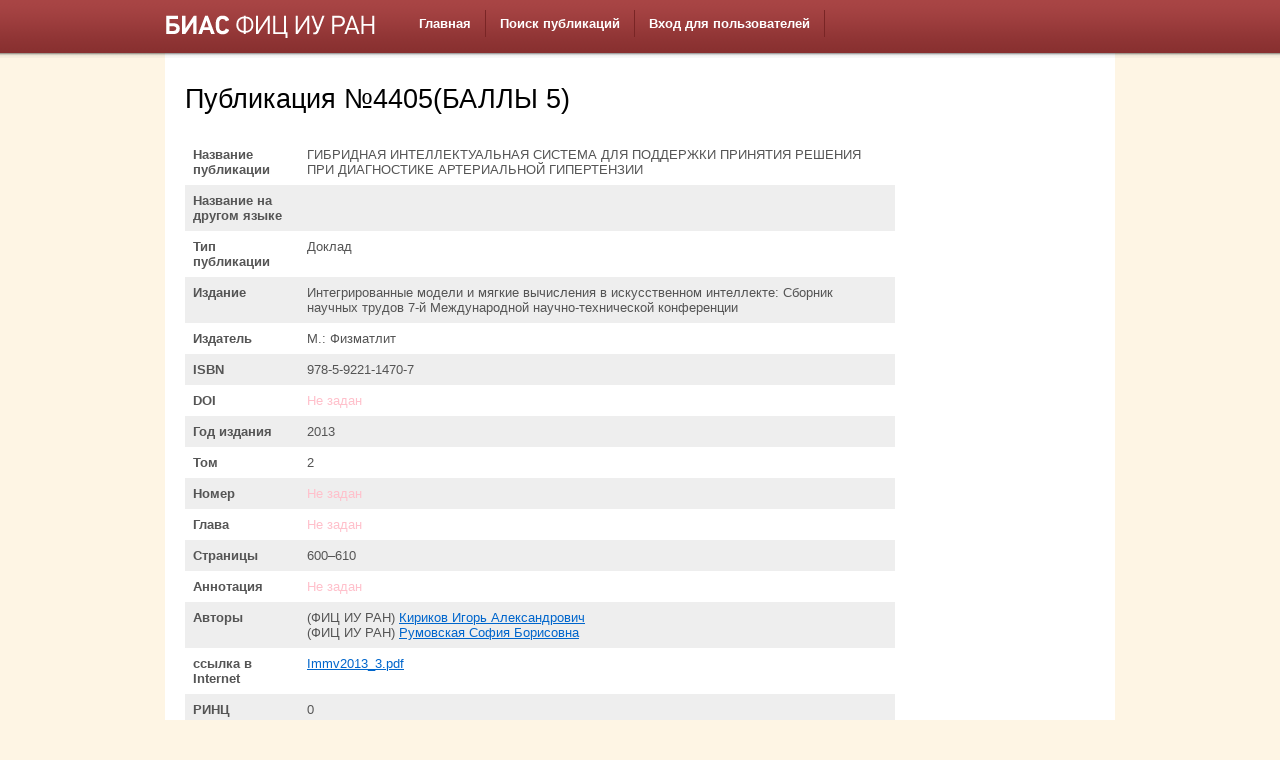

--- FILE ---
content_type: text/html; charset=UTF-8
request_url: http://bias.ipiran.ru/database/article/view/id/4405.html
body_size: 6374
content:
<!DOCTYPE html PUBLIC "-//W3C//DTD XHTML 1.0 Transitional//EN" "http://www.w3.org/TR/xhtml1/DTD/xhtml1-transitional.dtd">
<html xmlns="http://www.w3.org/1999/xhtml" xml:lang="en" lang="en">
<head>
    <meta http-equiv="Content-Type" content="text/html; charset=utf-8" />
    <meta name="language" content="en" />

    <!-- blueprint CSS framework -->
    <link rel="stylesheet" type="text/css" href="/css/screen.css" media="screen, projection" />
    <link rel="stylesheet" type="text/css" href="/css/print.css" media="print" />
    <!--[if lt IE 8]>
    <link rel="stylesheet" type="text/css" href="/css/ie.css" media="screen, projection" />
    <![endif]-->

    <link rel="stylesheet" type="text/css" href="/css/main.css" />
    <link rel="stylesheet" type="text/css" href="/css/form.css" />

    <link rel="stylesheet" type="text/css" href="/assets/c18dc593/detailview/styles.css" />
<link rel="stylesheet" type="text/css" href="/assets/b5b338b5/mbmenu.css" media="screen" />
<script type="text/javascript" src="/assets/6479c075/jquery.js"></script>
<title>БИАС ФИЦ ИУ РАН: Публикация № 4405: ГИБРИДНАЯ ИНТЕЛЛЕКТУАЛЬНАЯ СИСТЕМА ДЛЯ ПОДДЕРЖКИ ПРИНЯТИЯ РЕШЕНИЯ ПРИ ДИАГНОСТИКЕ АРТЕРИАЛЬНОЙ ГИПЕРТЕНЗИИ</title>
</head>

<body>

<div id="header">
	<div class="container">

		<div id="logo"><img src="/css/logo_fic.png" title="БИАС ФИЦ ИУ РАН" /></div>

    <div id="mainMbMenu">
         <div id="nav-container">
<div id="nav-bar">
<ul id="nav">
<li><a href="/site/index.html"><span>Главная</span></a></li>
<li><a href="/database/article/article.html"><span>Поиск публикаций</span></a></li>
<li><a href="/user/login.html"><span>Вход для пользователей</span></a></li>
</ul></div></div>    </div><br/><!-- mainmenu -->
    
		<div class="clear"></div>

	</div>
</div><!-- header -->


<div class="container" id="page">
    <div class="span-19">
    <div id="content">
        
<h1>Публикация №4405(БАЛЛЫ 5)</h1>

<table class="detail-view" id="yw0"><tr class="odd"><th>Название публикации</th><td>ГИБРИДНАЯ ИНТЕЛЛЕКТУАЛЬНАЯ СИСТЕМА ДЛЯ ПОДДЕРЖКИ ПРИНЯТИЯ РЕШЕНИЯ ПРИ ДИАГНОСТИКЕ АРТЕРИАЛЬНОЙ ГИПЕРТЕНЗИИ</td></tr>
<tr class="even"><th>Название на другом языке</th><td></td></tr>
<tr class="odd"><th>Тип публикации</th><td>Доклад</td></tr>
<tr class="even"><th>Издание</th><td>Интегрированные модели и мягкие вычисления в искусственном интеллекте: Сборник научных трудов 7-й Международной научно-технической конференции</td></tr>
<tr class="odd"><th>Издатель</th><td>М.: Физматлит</td></tr>
<tr class="even"><th>ISBN</th><td>978-5-9221-1470-7</td></tr>
<tr class="odd"><th>DOI</th><td><span class="null">Не задан</span></td></tr>
<tr class="even"><th>Год издания</th><td>2013</td></tr>
<tr class="odd"><th>Том</th><td>2</td></tr>
<tr class="even"><th>Номер</th><td><span class="null">Не задан</span></td></tr>
<tr class="odd"><th>Глава</th><td><span class="null">Не задан</span></td></tr>
<tr class="even"><th>Страницы</th><td>600–610</td></tr>
<tr class="odd"><th>Аннотация</th><td><span class="null">Не задан</span></td></tr>
<tr class="even"><th>Авторы</th><td><nobr>(ФИЦ ИУ РАН) <a target="_blank" href="/database/author/view/id/199.html">Кириков Игорь Александрович</a><nobr><br/><nobr>(ФИЦ ИУ РАН) <a target="_blank" href="/database/author/view/id/791.html">Румовская София Борисовна</a><nobr><br/></td></tr>
<tr class="odd"><th>ссылка в Internet</th><td><a target="_blank" href="Immv2013_3.pdf">Immv2013_3.pdf</a></td></tr>
<tr class="even"><th>РИНЦ</th><td>0</td></tr>
<tr class="odd"><th>WoS</th><td>0</td></tr>
<tr class="even"><th>Баллы</th><td>5</td></tr>
<tr class="odd"><th>Грант %</th><td>100</td></tr>
<tr class="even"><th>Цитируемые<br/>публикации авторов<br/>ФИЦ ИУ РАН</th><td></td></tr>
</table>

    </div><!-- content -->
</div>
<div class="span-5 last">
    <div id="sidebar">
        </div><!-- sidebar -->
</div>

    <div class="clear"></div>

    <div id="footer">
        <table border='0'><tr><td>
        Copyright &copy; 2025 by IPIRAN.<br/>
        All Rights Reserved.<br/>
        </td><td>
        <div>PHP 5.6.9 / БД sqlsrv<br/>Отработало за 0.06872 с. Количество памяти: 4.89 MB<br/></div>        </td>
<td>
<!-- Top100 (Kraken) Widget -->
<span id="top100_widget"></span>
<!-- END Top100 (Kraken) Widget -->

<!-- Top100 (Kraken) Counter -->
<script>
    (function (w, d, c) {
    (w[c] = w[c] || []).push(function() {
        var options = {
            project: 524315,
            element: 'top100_widget',
        };
        try {
            w.top100Counter = new top100(options);
        } catch(e) { }
    });
    var n = d.getElementsByTagName("script")[0],
    s = d.createElement("script"),
    f = function () { n.parentNode.insertBefore(s, n); };
    s.type = "text/javascript";
    s.async = true;
    s.src =
    (d.location.protocol == "https:" ? "https:" : "http:") +
    "//st.top100.ru/top100/top100.js";

    if (w.opera == "[object Opera]") {
    d.addEventListener("DOMContentLoaded", f, false);
} else { f(); }
})(window, document, "_top100q");
</script>
<noscript>
  <img src="//counter.rambler.ru/top100.cnt?pid=524315" alt="Топ-100" />
</noscript>
<!-- END Top100 (Kraken) Counter -->

</td>
	<td>
<a href="/user/login"><img alt="Вход для Администраторов" width="60" src="/css/admin.png"/></a>
        </td></tr></table>
    </div><!-- footer -->

</div><!-- page -->

<script type="text/javascript">
/*<![CDATA[*/
jQuery(function($) {
  $("#nav li").hover(
    function () {
      if ($(this).hasClass("parent")) {
        $(this).addClass("over");
      }
    },
    function () {
      $(this).removeClass("over");
    }
  );

});
/*]]>*/
</script>
</body>
</html>


--- FILE ---
content_type: text/css
request_url: http://bias.ipiran.ru/css/main.css
body_size: 2693
content:
body
{
	margin: 0;
	padding: 0;
	color: #555;
	font: normal 10pt Arial,Helvetica,sans-serif;
	background: url(top_bg.png) repeat-x #fef5e4;
}

h1
{
  font:   tahoma, verdana, arial, helvetica, geneva, sans-serif;
  color:  #000;
  margin: 0.5em 0 1em 0;
}

#page
{
	margin-top: 0px;
	margin-bottom: 0px;
	background: url(sh.png) repeat-x #fff;
}

#header
{
	margin: 0;
	padding: 0;
	height:53px;
}

#content
{
    padding: 20px;
}

#sidebar
{
	padding: 20px 20px 20px 0;
}

#footer
{
	padding: 10px;
	margin: 0px 0px;
	font-size: 0.8em;
	text-align: center;
	background: #fbdda3;
}

#logo
{
	padding: 15px 0px;
	float:left;
	width: 240px;
	color: #fff;
}

#mainMbMenu
{

}

#mainmenu
{
	background:white url(bg.gif) repeat-x left top;
}

#mainmenu ul
{
	padding:6px 20px 5px 20px;
	margin:0px;
}

#mainmenu ul li
{
	display: inline;
}

#mainmenu ul li a
{
	color:#ffffff;
	background-color:transparent;
	font-size:12px;
	font-weight:bold;
	text-decoration:none;
	padding:5px 8px;
}

#mainmenu ul li a:hover, #mainmenu ul li.active a
{
	color: #6399cd;
	background-color:#EFF4FA;
	text-decoration:none;
}

div.flash-error, div.flash-notice, div.flash-success
{
	padding:.8em;
	margin-bottom:1em;
	border:2px solid #ddd;
}

div.flash-error
{
	background:#FBE3E4;
	color:#8a1f11;
	border-color:#FBC2C4;
}

div.flash-notice
{
	background:#FFF6BF;
	color:#514721;
	border-color:#FFD324;
}

div.flash-success
{
	background:#E6EFC2;
	color:#264409;
	border-color:#C6D880;
}

div.flash-error a
{
	color:#8a1f11;
}

div.flash-notice a
{
	color:#514721;
}

div.flash-success a
{
	color:#264409;
}

div.form .rememberMe label
{
	display: inline;
}

div.view
{
	padding: 10px;
	margin: 10px 0;
	border: 1px solid #C9E0ED;
}

div.breadcrumbs
{
	font-size: 0.9em;
	padding: 5px 20px;
}

div.breadcrumbs span
{
	font-weight: bold;
}

div.search-form
{
	padding: 0px;
	margin: 0px 0;
}

.portlet
{

}

.portlet-decoration
{
	padding: 3px 8px;
	background: #792525;
}

.portlet-title
{
	font-size: 12px;
	font-weight: bold;
	padding: 0;
	margin: 0;
	color: #FFFFFF;
}

.portlet-content
{
	font-size:0.9em;
	margin: 0 0 15px 0;
	padding: 5px 8px;
	background: #FBDDA3;
}

.portlet-content ul
{
	list-style-image:none;
	list-style-position:outside;
	list-style-type:none;
	margin: 0;
	padding: 0;
}

.portlet-content li
{
	padding: 2px 0 4px 0px;
}

.operations
{
	list-style-type: none;
	margin: 0;
	padding: 0;
}

.operations li
{
	padding-bottom: 2px;
}

.operations li a
{
	font: bold 12px Arial;
	color: #000000;
	display: block;
	padding: 2px 0 2px 8px;
	line-height: 15px;
	text-decoration: none;
}

.operations li a:visited
{
	color: #000000;
}

.operations li a:hover
{
    text-decoration: underline;
}

--- FILE ---
content_type: text/css
request_url: http://bias.ipiran.ru/assets/c18dc593/detailview/styles.css
body_size: 512
content:
table.detail-view .null
{
	color: pink;
}

table.detail-view
{
	background: white;
	border-collapse: collapse;
	width: 100%;
	margin: 0;
}

table.detail-view th, table.detail-view td
{
	font-size: 1em; 
	padding: 0.6em; 
	vertical-align: top; 
}

table.detail-view th
{
	color: #555; 
	text-align: left; 
}

table.detail-view tr.odd
{
	background: none; 
}

table.detail-view tr.even
{
	background:#eee; 
}

table.detail-view tr.odd th
{
	background:none; 
}

table.detail-view tr.even th
{
	background:#eee; 
}


--- FILE ---
content_type: text/css
request_url: http://bias.ipiran.ru/assets/b5b338b5/mbmenu.css
body_size: 3765
content:
#nav-bar { 
/*
	border-top:1px solid #2d444f; 
	border-bottom:1px solid #2d444f; 
	background:url(nav1_bg.gif) repeat-x 0 100% #666e73;  
*/
	padding: 0 30px;
}
#nav { 
	float:left; 
	margin:0;
	list-style-image:none;
	list-style-position:outside;
	list-style-type:none;
	margin:10px 0;
	padding:0;
}

/************** ALL LEVELS  *************/
#nav li { position:relative; text-align:left; }
#nav li.over { z-index:99; }
#nav li.active { z-index:100; }
#nav a { display:block; text-decoration:none; }
#nav a:hover { display:block; text-decoration:underline; }
#nav span { display:block; }
#nav a { line-height:1.3em; }


/************ 1ST LEVEL  ***************/
#nav li { float:left; font-weight:bold; border-right: 1px solid #792525;  }
#nav li.active { 
margin-left:-1px; 
border:none;
background-color:#fbdda3;
background-image:-webkit-gradient(linear, center bottom, center top, from(#fbdda3), to(#edc474));
background-image:-webkit-linear-gradient(bottom, #fbdda3, #edc474);
color:#601111; 
font-weight:bold;
-webkit-border-radius:2px;}
#nav li.active a, #nav li.active a:hover { color:#601111; }
#nav li.active em { display:block; position:absolute; top:0; right:-1px; width:3px; height:27px; background:url(nav1_active.gif) no-repeat 100% 0; }
#nav a { float:left; padding:0 14px; color:#fff; line-height:27px; }
#nav li.over a { color:#fff; }


/************ 1ST LEVEL RESET ************/
#nav ul li,
#nav ul li.active { 
	list-style-image:none;
	list-style-position:outside;
	list-style-type:none;
	margin:0;
	padding:0; 
	float:none; 
	height:auto; 
	background:none; 
	margin:0; 
}
#nav ul a,
#nav ul a:hover { float:none; padding:0; line-height:1.3em; text-decoration:none; }
#nav ul li.over a,
#nav ul li.over a:hover,
#nav ul a,
#nav li.active li { font-weight:normal; }


/************ 2ND LEVEL ************/
#nav ul li {border: none;}
#nav ul { 
	list-style-image:none;
	list-style-position:outside;
	list-style-type:none;
	margin:0;
	padding:16px 0 0px 0; 
	position:absolute; 
	width:189px; 
	top:27px; 
	left:-10000px; 
	background: none; 
	border-bottom: 1px solid #ccc; 
}
#nav ul ul  { 
	list-style-image:none;
	list-style-position:outside;
	list-style-type:none;
	margin:0;
	padding:0px 0 0 0; 
	border-top:0; 
	background: #fff; 
	left:100px; 
	top:13px;
	border-top: 1px solid #ccc; 
	border-bottom: 1px solid #ccc; 
}

/* Show menu */
#nav li.over ul { left:-1px; }
#nav li.over ul ul { left:-10000px; }
#nav li.over ul li.over ul { left:100px; }

#nav ul li { 
	background:#fff; 
	padding:0 0px; 
	border-left: 1px solid #ccc; 
	border-right: 1px solid #ccc; 
}
#nav ul li a {  }
#nav ul li a:hover { background:#ccc; }
#nav li.over ul a,
#nav ul li.active a,
#nav ul li a,
#nav ul li a:hover { color:#2f2f2f; }
#nav ul span,
#nav ul li.last li span { padding:8px 15px;  }
#nav ul li.last span,
#nav ul li.last li.last span { background:none; }
#nav ul li.last { padding-bottom:0px; }

#nav ul li.parent a,
#nav ul li.parent li.parent a {  background-position:100% 100%; background-repeat:no-repeat; }
#nav ul li.parent li a,
#nav ul li.parent li.parent li a { background-image:none; }

/************ 3RD+ LEVEL ************/
/* Cursors */
#nav li.parent a,
#nav li.parent li.parent a,
#nav li.parent li.parent li.parent a { cursor:default; }

#nav li.parent li a,
#nav li.parent li.parent li a,
#nav li.parent li.parent li.parent li a { cursor:pointer; }

/* Show menu */
#nav ul ul ul { left:-10000px; list-style-image:none;list-style-position:outside;list-style-type:none;margin:0;padding:0; }
#nav li.over ul li.over ul ul { left:-10000px;}
#nav li.over ul li.over ul li.over ul { left:100px; }

#nav-bar:after, #nav-container:after { content:"."; display:block; clear:both; font-size:0; line-height:0; height:0; overflow:hidden; }